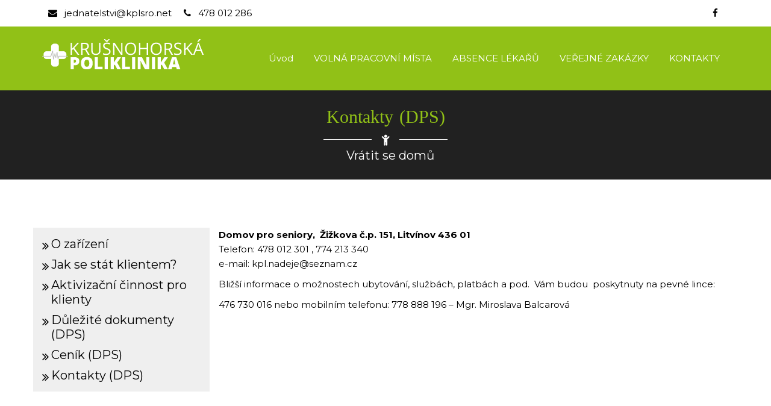

--- FILE ---
content_type: text/html; charset=UTF-8
request_url: https://kplsro.cz/nadeje-kontakty/
body_size: 6564
content:
<!DOCTYPE html>
<html lang="cs">
	<!--**********************************************************************************************************
			  Copyright (c) 2017 It-Geesks
	********************************************************************************************************** 
	-->
    <head>
	<meta charset="UTF-8">
	<meta name="viewport" content="width=device-width, initial-scale=1, maximum-scale=1">	
	<meta http-equiv="X-UA-Compatible" content="IE=edge">		
		<link rel="profile" href="http://gmpg.org/xfn/11">
				<link rel="shortcut icon" href="http://kplsro.cz/wp-content/uploads/2018/11/favicon.png"><title>Kontakty (DPS) &#8211; Krušnohorská poliklinika s.r.o.</title>
<meta name='robots' content='max-image-preview:large' />
<link rel='dns-prefetch' href='//maps.googleapis.com' />
<link rel='dns-prefetch' href='//s.w.org' />
<link rel="alternate" type="application/rss+xml" title="Krušnohorská poliklinika s.r.o. &raquo; RSS zdroj" href="https://kplsro.cz/feed/" />
<link rel="alternate" type="application/rss+xml" title="Krušnohorská poliklinika s.r.o. &raquo; RSS komentářů" href="https://kplsro.cz/comments/feed/" />
		<script type="text/javascript">
			window._wpemojiSettings = {"baseUrl":"https:\/\/s.w.org\/images\/core\/emoji\/13.1.0\/72x72\/","ext":".png","svgUrl":"https:\/\/s.w.org\/images\/core\/emoji\/13.1.0\/svg\/","svgExt":".svg","source":{"concatemoji":"https:\/\/kplsro.cz\/wp-includes\/js\/wp-emoji-release.min.js?ver=5.8.2"}};
			!function(e,a,t){var n,r,o,i=a.createElement("canvas"),p=i.getContext&&i.getContext("2d");function s(e,t){var a=String.fromCharCode;p.clearRect(0,0,i.width,i.height),p.fillText(a.apply(this,e),0,0);e=i.toDataURL();return p.clearRect(0,0,i.width,i.height),p.fillText(a.apply(this,t),0,0),e===i.toDataURL()}function c(e){var t=a.createElement("script");t.src=e,t.defer=t.type="text/javascript",a.getElementsByTagName("head")[0].appendChild(t)}for(o=Array("flag","emoji"),t.supports={everything:!0,everythingExceptFlag:!0},r=0;r<o.length;r++)t.supports[o[r]]=function(e){if(!p||!p.fillText)return!1;switch(p.textBaseline="top",p.font="600 32px Arial",e){case"flag":return s([127987,65039,8205,9895,65039],[127987,65039,8203,9895,65039])?!1:!s([55356,56826,55356,56819],[55356,56826,8203,55356,56819])&&!s([55356,57332,56128,56423,56128,56418,56128,56421,56128,56430,56128,56423,56128,56447],[55356,57332,8203,56128,56423,8203,56128,56418,8203,56128,56421,8203,56128,56430,8203,56128,56423,8203,56128,56447]);case"emoji":return!s([10084,65039,8205,55357,56613],[10084,65039,8203,55357,56613])}return!1}(o[r]),t.supports.everything=t.supports.everything&&t.supports[o[r]],"flag"!==o[r]&&(t.supports.everythingExceptFlag=t.supports.everythingExceptFlag&&t.supports[o[r]]);t.supports.everythingExceptFlag=t.supports.everythingExceptFlag&&!t.supports.flag,t.DOMReady=!1,t.readyCallback=function(){t.DOMReady=!0},t.supports.everything||(n=function(){t.readyCallback()},a.addEventListener?(a.addEventListener("DOMContentLoaded",n,!1),e.addEventListener("load",n,!1)):(e.attachEvent("onload",n),a.attachEvent("onreadystatechange",function(){"complete"===a.readyState&&t.readyCallback()})),(n=t.source||{}).concatemoji?c(n.concatemoji):n.wpemoji&&n.twemoji&&(c(n.twemoji),c(n.wpemoji)))}(window,document,window._wpemojiSettings);
		</script>
		<style type="text/css">
img.wp-smiley,
img.emoji {
	display: inline !important;
	border: none !important;
	box-shadow: none !important;
	height: 1em !important;
	width: 1em !important;
	margin: 0 .07em !important;
	vertical-align: -0.1em !important;
	background: none !important;
	padding: 0 !important;
}
</style>
	<link rel='stylesheet' id='wp-block-library-css'  href='https://kplsro.cz/wp-includes/css/dist/block-library/style.min.css?ver=5.8.2' type='text/css' media='all' />
<link rel='stylesheet' id='extendify-sdk-utility-classes-css'  href='https://kplsro.cz/wp-content/plugins/redux-framework/redux-core/extendify-sdk/public/build/extendify-utilities.css?ver=11.7' type='text/css' media='all' />
<link rel='stylesheet' id='contact-form-7-css'  href='https://kplsro.cz/wp-content/plugins/contact-form-7/includes/css/styles.css?ver=5.5.2' type='text/css' media='all' />
<link rel='stylesheet' id='baby_house_rootStyleSheet-css'  href='https://kplsro.cz/wp-content/themes/baby-house/style.css?ver=5.8.2' type='text/css' media='all' />
<link rel='stylesheet' id='baby_house_main-one-css'  href='https://kplsro.cz/wp-content/themes/baby-house/assets/main-one.css?ver=1.0' type='text/css' media='all' />
<link rel='stylesheet' id='baby_house_commen-css'  href='https://kplsro.cz/wp-content/themes/baby-house/assets/css/commen.css?ver=1.0' type='text/css' media='all' />
<style id='baby_house_commen-inline-css' type='text/css'>
.top-bar ul li a:hover,
		.foot-sec a:hover,
		.theme-color,
		.slider-text h1,
		.service-icon,
		a:hover,
		a:focus,
		.breadcrumb>.active,
		.itg-button-simple:hover ,
		.itg-button-simple,
		.thecube h4,
		.comment-box h4.theme-color a:hover,
		.comment-box h4.theme-color a:visited,
		.entry-header .entry-title a:hover,
		.entry-meta a:hover,
		.read-more:hover,
		.sidebar-widget ul li a:hover,
		.recent-posts a.theme-color:visited,
		.foot-sec ul li a:visited:hover,
		a.read-more{
			color:#91c117;
		}			
		blockquote{
			border-left-color:#91c117;
		}
		.top-bar ul li a.cart-box:hover,
		.theme-bg,
		.navbar-default .navbar-nav > .open > a,
		.navbar-default .navbar-nav > .open > a:focus,
		.navbar-default .navbar-nav > .open > a:hover,
		.nav .open > a:focus,
		.nav .open > a:hover,
		.dropdown-menu > li > a:focus,
		.dropdown-menu > li > a:hover,
		ul.nav.navbar-nav li a:hover,
		.search_bar button:hover,
		.navbar-header,
		.default-btn,
		.social-square li a:hover,
		.owl-theme .owl-nav .owl-prev:hover,
		.owl-theme .owl-nav .owl-next:hover,
		.itg-button:hover,
		.theme-overlay,
		.owl-theme .owl-dots .owl-dot.active span,
		.owl-theme .owl-dots .owl-dot:hover span,
		.theme-hover figure:after,
		a.circle:hover,
		.tag-list a:hover,
		.tagcloud a:hover,
		.pagination-box span:hover,
		.ui-state-active,
		.ui-widget-content .ui-state-active,
		.ui-widget-header .ui-state-active,
		a.ui-button:active,
		.ui-button:active,
		.ui-button.ui-state-active:hover,
		.timer-circle,
		.thecube .cube:before ,
		.ui-accordion .ui-accordion-header:hover,
		span.cat-links a:hover, 
		span.tags-links a:hover,
		.navigation.post-navigation,
		#wp-calendar tbody #today,
		#wp-calendar tbody td:hover,
		#wp-calendar thead th,
		.progress-bar,
		.foot-sec .search_bar button,
		.square-box:hover ,
		.search_bar button,
		.nav-links .page-numbers li a:hover,
		.nav-links ul li span.current,
		.post-password-form input[type="submit"],.social-icon li a,.post-navigat a{
			background-color:#91c117;
		}
		.theme-border-bottom,
		a.circle:hover,
		.ui-state-active,
		.ui-widget-content .ui-state-active,
		.ui-widget-header .ui-state-active,
		a.ui-button:active,
		.ui-button:active,
		.ui-button.ui-state-active:hover,
		.ui-accordion .ui-accordion-header:hover,
		.search_bar button:hover,
		.recentcomments {
			border-color:#91c117;
		}
		.bredcrumb-section {
			background-image: url(http://kplsro.cz/wp-content/uploads/2017/09/breadcrumb.jpg);		
		}
		.comming-soon-image {
			background-image: url(http://kplsro.cz/wp-content/uploads/2017/09/comming-soon.jpg);
		}
		.main_footer {
			background-image:url(http://kplsro.cz/wp-content/uploads/2017/09/footer-background-1.jpg);
		}
		.theme-border-bottom, a.circle:hover, .ui-state-active, .ui-widget-content .ui-state-active, .ui-widget-header .ui-state-active, a.ui-button:active, .ui-button:active, .ui-button.ui-state-active:hover, .ui-accordion .ui-accordion-header:hover, .search_bar button:hover, .recentcomments {
    border-color: #f6f6f6;
    background: #f6f6f6;
}


.pull-left {
    float: left;
    background: #efefef;
    padding-top: 15px;
    padding-bottom: 15px;
    font-size: 20px;
}

.owl-theme .owl-nav, .slider-text h1, .itg-button, .theme-heading h3, .itg-button-simple, .timer span, .thecube h4 {
    font-family: 'VERDANA', cursive;
    word-spacing: 2px;
    font-weight: 400;
} 



span.cat-links {
    position: relative;
    width: 100%;
    float: left;
    padding-top: 30px;
    #border-top: 1px;
    solid: ;
    visibility: hidden;
    
}


.padTB100 {
    padding: 20px 0;
    font-size: 20px;
}
</style>
<script type='text/javascript' src='https://kplsro.cz/wp-includes/js/jquery/jquery.min.js?ver=3.6.0' id='jquery-core-js'></script>
<script type='text/javascript' src='https://kplsro.cz/wp-includes/js/jquery/jquery-migrate.min.js?ver=3.3.2' id='jquery-migrate-js'></script>
<link rel="https://api.w.org/" href="https://kplsro.cz/wp-json/" /><link rel="alternate" type="application/json" href="https://kplsro.cz/wp-json/wp/v2/pages/703" /><link rel="EditURI" type="application/rsd+xml" title="RSD" href="https://kplsro.cz/xmlrpc.php?rsd" />
<link rel="wlwmanifest" type="application/wlwmanifest+xml" href="https://kplsro.cz/wp-includes/wlwmanifest.xml" /> 
<meta name="generator" content="WordPress 5.8.2" />
<link rel="canonical" href="https://kplsro.cz/nadeje-kontakty/" />
<link rel='shortlink' href='https://kplsro.cz/?p=703' />
<link rel="alternate" type="application/json+oembed" href="https://kplsro.cz/wp-json/oembed/1.0/embed?url=https%3A%2F%2Fkplsro.cz%2Fnadeje-kontakty%2F" />
<link rel="alternate" type="text/xml+oembed" href="https://kplsro.cz/wp-json/oembed/1.0/embed?url=https%3A%2F%2Fkplsro.cz%2Fnadeje-kontakty%2F&#038;format=xml" />
<meta name="framework" content="Redux 4.3.3" />    </head>
<body class="page-template-default page page-id-703 group-blog">
<a class="skip-link screen-reader-text" href="#content" >
	Skip to content</a>
<!--//================preloader  start==============//--> 
<div class="preloader">
	<div class="thecube">
		<div class="cube c1"></div>
		<div class="cube c2"></div>
		<div class="cube c4"></div>
		<div class="cube c3"></div>
		<h4>Načítám</h4>
	</div>
</div>
<!--//================preloader  end==============//-->  
 <!--//================Header start==============//-->  
<header id="main-header">
		<div class="top-bar">
		<div class="container">
			<div class="row">
				<div class="col-md-6 col-sm-6 col-xs-12">
					<ul>
						<li><a href="mailto:jednatelstvi@kplsro.net"><i class="fa fa-envelope"></i> jednatelstvi@kplsro.net</a></li><li><a><i class="fa fa-phone"></i> 478 012 286</a></li>						
					</ul>
				</div>
				<div class="col-md-6 col-sm-6 col-xs-12 text-right small-left">
					<ul>
					 <li><a href="http://www.facebook.com/kplsro" target="_blank"><i class="fa fa-facebook"></i></a></li>					</ul>
				</div>
			</div>
		</div>
	</div>
		<div id="main-menu" class="wa-main-menu">
			<!-- Menu -->
		<div class="wathemes-menu relative">
			<!-- navbar -->
			<div class="navbar navbar-default theme-bg mar0" role="navigation">
				<div class="container">
					<div class="row">
						<div class="col-md-12">
							<div class="right-pink-shape">
								<div class="navbar-header">
									<!-- Button For Responsive toggle -->
									<button type="button" class="navbar-toggle" data-toggle="collapse" data-target=".navbar-collapse">
										<span class="sr-only">Toggle navigation</span> 
										<span class="icon-bar"></span> 
										<span class="icon-bar"></span> 
										<span class="icon-bar"></span>
									</button> 
									<!-- Logo -->
								   <a class="navbar-brand" href="https://kplsro.cz/"><img class="site_logo" alt="Site Logo" src="http://kplsro.cz/wp-content/uploads/2018/11/logo_50.png"></a><div class="clear"></div> 
								</div>
								<!-- Navbar Collapse -->
								<div class="navbar-collapse collapse">	
									<!-- nav -->
									 <ul id="menu-main-menu" class="nav navbar-nav"><li id="menu-item-930" class="menu-item menu-item-type-custom menu-item-object-custom menu-item-home menu-item-930"><a href="http://kplsro.cz">Úvod</a></li>
<li id="menu-item-2330" class="menu-item menu-item-type-taxonomy menu-item-object-category menu-item-2330"><a href="https://kplsro.cz/category/ordinace-lekaru-aktuality-volna-pracovni-mista/">VOLNÁ PRACOVNÍ MÍSTA</a></li>
<li id="menu-item-1454" class="menu-item menu-item-type-taxonomy menu-item-object-category menu-item-1454"><a href="https://kplsro.cz/category/absence-lekaru/">ABSENCE LÉKAŘŮ</a></li>
<li id="menu-item-2329" class="menu-item menu-item-type-taxonomy menu-item-object-category menu-item-2329"><a href="https://kplsro.cz/category/verejne-zakazky/">VEŘEJNÉ ZAKÁZKY</a></li>
<li id="menu-item-1016" class="menu-item menu-item-type-post_type menu-item-object-page menu-item-1016"><a href="https://kplsro.cz/kontakt/">KONTAKTY</a></li>
</ul>								</div>
								<!-- navbar-collapse -->
							</div>
						</div>
						<!-- col-md-12 -->
					</div>
					<!-- row -->
				</div>
				<!-- container -->
			</div>
			<!-- navbar -->
		</div>
		<!--  Menu -->
	</div>
</header>
<!--//================Header end==============//-->	
<div class="clear"></div>
						<section>
							<div class="bredcrumb-section padTB100 positionR">
								<div class="container">
									<div class="row">
										<div class="col-md-12">
											<div class="theme-heading text-center"><h3 class="text-center theme-color">Kontakty (DPS)</h3><span class="colorW marB10"><i class="fa fa-child" aria-hidden="true"></i></span>
											</div>
											<div class="breadcrumb-box">
												<ul class="breadcrumb text-center colorW marB0">
													<li><a href="https://kplsro.cz">Vrátit se domů</a></li></ul>
											</div>
										</div>
									</div>
								</div>
							</div>
						</section>
					<div class="clear"></div><!--//================Page starts==============//-->
<div class="padTB80">
    <div class="container">
        <div class="row">		
		    <div class="col-md-9 col-sm-8 col-xs-12 pull-right">
				<div class="row">
				
<div id="post-703" class="post-703 page type-page status-publish hentry">
    	<div class="col-xs-12">
		<p><strong>Domov pro seniory,  Žižkova č.p. 151, Litvínov 436 01</strong><br />
Telefon: 478 012 301 , 774 213 340<br />
e-mail: kpl.nadeje@seznam.cz</p>
<p>Bližší informace o možnostech ubytování, službách, platbách a pod.  Vám budou  poskytnuty na pevné lince:</p>
<p>476 730 016 nebo mobilním telefonu: 778 888 196 &#8211; Mgr. Miroslava Balcarová</p>
	</div><!-- .entry-content -->

	</div><!-- #post-## -->
				</div>			
			</div>			
			<div class="col-md-3 col-sm-4 col-xs-12 pull-left">
	<div class="row">
		<div class="sidebar">
			<div id="secondary" class="widget-area" role="complementary">
				<div class="col-xs-12 sidebar-widget"><div class="menu-nadeje-container"><ul id="menu-nadeje" class="menu"><li id="menu-item-711" class="menu-item menu-item-type-post_type menu-item-object-page menu-item-711"><a href="https://kplsro.cz/o-zarizeni/">O zařízení</a></li>
<li id="menu-item-710" class="menu-item menu-item-type-post_type menu-item-object-page menu-item-710"><a href="https://kplsro.cz/jak-se-stat-klientem/">Jak se stát klientem?</a></li>
<li id="menu-item-709" class="menu-item menu-item-type-post_type menu-item-object-page menu-item-709"><a href="https://kplsro.cz/aktivizacni-cinnost-pro-klienty/">Aktivizační činnost pro klienty</a></li>
<li id="menu-item-708" class="menu-item menu-item-type-post_type menu-item-object-page menu-item-708"><a href="https://kplsro.cz/dulezite-dokumenty/">Důležité dokumenty (DPS)</a></li>
<li id="menu-item-707" class="menu-item menu-item-type-post_type menu-item-object-page menu-item-707"><a href="https://kplsro.cz/cenik-dps/">Ceník (DPS)</a></li>
<li id="menu-item-706" class="menu-item menu-item-type-post_type menu-item-object-page current-menu-item page_item page-item-703 current_page_item menu-item-706"><a href="https://kplsro.cz/nadeje-kontakty/" aria-current="page">Kontakty (DPS)</a></li>
</ul></div></div>			</div><!-- #secondary -->
		</div>
	</div>
</div>
				 
		</div>
    </div>
</div>
<div class="clear"></div>
<div class="padTB30 theme-bg contact-us">
	<div class="container">
		<div class="row">
			<div class="col-md-9 col-sm-9 col-xs-12">
				<p class="colorW text-left special-font mar0">PODĚKOVÁNÍ ZA POMOC</p>			</div>
			<div class="col-md-3 col-sm-3 col-xs-12">
				<a href="http://kplsro.cz/podekovani-za-pomoc-2/" class="itg-button-simple pull-right small-left">Přečíst celé</a>
			</div>
		</div>
	</div>
</div>
<div class="clear"></div>
<!--//================Footer start==============//-->
<footer class="main_footer">
	<div class="container">
		<div class="row">
			<div class="footer-box padT80 padB50">
				<div class="col-md-3 col-sm-6 col-xs-12"><div class="foot-sec marB30"><h4 class="title marB20">Kontakt</h4>
        <div class="clear"></div><ul class="text">
											 <li></li>
											 <li><i class="fa fa-map-marker"></i><span>Žižkova 151, Litvínov</span></li>
											 <li><i class="fa fa-phone"></i><span>478 012 111 (recepce)</span></li>
											 <li><i class="fa fa-envelope-o"></i><span>jednatelstvi@kplsro.net</span></li>
										</ul></div></div><div class="col-md-3 col-sm-6 col-xs-12"><div class="foot-sec marB30"><h4 class="title colorW marB20">Pracoviště</h4><div class="menu-zapati_pracoviste-container"><ul id="menu-zapati_pracoviste" class="menu"><li id="menu-item-827" class="menu-item menu-item-type-custom menu-item-object-custom menu-item-827"><a href="http://kplsro.cz/our_services/poliklinika/">Krušnohorská poliklinika</a></li>
<li id="menu-item-828" class="menu-item menu-item-type-custom menu-item-object-custom menu-item-828"><a href="http://kplsro.cz/our_services/nemocnice/">Podkrušnohorská nemocnice</a></li>
<li id="menu-item-829" class="menu-item menu-item-type-custom menu-item-object-custom menu-item-829"><a href="http://kplsro.cz/our_services/nadeje/">Domov pro seniory Naděje</a></li>
<li id="menu-item-832" class="menu-item menu-item-type-custom menu-item-object-custom menu-item-832"><a href="http://kplsro.cz/our_services/penziony/">Penzion s pečovatelskou službou</a></li>
<li id="menu-item-833" class="menu-item menu-item-type-custom menu-item-object-custom menu-item-833"><a href="http://kplsro.cz/our_services/teren/">Pečovatelská terenní služba</a></li>
<li id="menu-item-834" class="menu-item menu-item-type-custom menu-item-object-custom menu-item-834"><a href="http://kplsro.cz/our_services/sluzby/">Ostatní služby v areálu</a></li>
</ul></div></div></div>
		<div class="col-md-3 col-sm-6 col-xs-12"><div class="foot-sec marB30">
		<h4 class="title colorW marB20">Aktuality</h4>
		<ul>
											<li>
					<a href="https://kplsro.cz/gdpr/">GDPR</a>
									</li>
											<li>
					<a href="https://kplsro.cz/volna-pracovni-mista-aktuality/">Volná pracovní místa</a>
									</li>
											<li>
					<a href="https://kplsro.cz/verejna-zakazka-fasada-podkrusnohorske-nemocnice-nasledne-pece/">Veřejná zakázka</a>
									</li>
											<li>
					<a href="https://kplsro.cz/moznost-bezplatnych-pravnich-informaci-nejen-pro-obcany-ale-i-zivnostniky-a-pravnicke-osoby/">Možnost bezplatných právních informací nejen pro občany, ale i živnostníky a právnické osoby.</a>
									</li>
											<li>
					<a href="https://kplsro.cz/partnerstvi-krusnohorske-polikliniky-s-r-o-s-mestem-litvinov/">Partnerství Krušnohorské polikliniky s.r.o. s Městem Litvínov</a>
									</li>
					</ul>

		</div></div><div class="col-md-3 col-sm-6 col-xs-12"><div class="foot-sec marB30"><h4 class="title colorW marB20">Podpořil Ústecký kraj</h4><a href="https://www.kr-ustecky.cz"><img width="225" height="225" src="https://kplsro.cz/wp-content/uploads/2018/12/ustecky_kraj.jpg" class="image wp-image-811  attachment-full size-full" alt="" loading="lazy" style="max-width: 100%; height: auto;" srcset="https://kplsro.cz/wp-content/uploads/2018/12/ustecky_kraj.jpg 225w, https://kplsro.cz/wp-content/uploads/2018/12/ustecky_kraj-150x150.jpg 150w" sizes="(max-width: 225px) 100vw, 225px" /></a></div></div>			</div>
		</div>
	</div>
	<div class="bottom-footer padTB20 bagB">
		<div class="container">
			<div class="row">
				<div class="col-md-12 col-sm-12 col-xs-12 text-center">
					<p>Copyright 2020 Všechna práva vyhrazena JablečnýServis.cz</p>						  
				</div>
			</div>
		</div>
	</div>
</footer>
<!--//================Footer end==============//--> 
<script type='text/javascript' src='https://kplsro.cz/wp-includes/js/dist/vendor/regenerator-runtime.min.js?ver=0.13.7' id='regenerator-runtime-js'></script>
<script type='text/javascript' src='https://kplsro.cz/wp-includes/js/dist/vendor/wp-polyfill.min.js?ver=3.15.0' id='wp-polyfill-js'></script>
<script type='text/javascript' id='contact-form-7-js-extra'>
/* <![CDATA[ */
var wpcf7 = {"api":{"root":"https:\/\/kplsro.cz\/wp-json\/","namespace":"contact-form-7\/v1"},"cached":"1"};
/* ]]> */
</script>
<script type='text/javascript' src='https://kplsro.cz/wp-content/plugins/contact-form-7/includes/js/index.js?ver=5.5.2' id='contact-form-7-js'></script>
<script type='text/javascript' src='https://kplsro.cz/wp-content/themes/baby-house/js/navigation.js?ver=20151215' id='baby_house_navigation-js'></script>
<script type='text/javascript' src='https://kplsro.cz/wp-content/themes/baby-house/js/skip-link-focus-fix.js?ver=20151215' id='baby_house_skip-link-focus-fix-js'></script>
<script type='text/javascript' src='https://kplsro.cz/wp-content/themes/baby-house/assets/plugin/acordian/js/js-widget.js?ver=1.0' id='baby_house_js-widget-js-js'></script>
<script type='text/javascript' src='https://kplsro.cz/wp-content/themes/baby-house/assets/js/bootstrap.min.js?ver=1.0' id='baby_house_bootstrap-js'></script>
<script type='text/javascript' src='https://kplsro.cz/wp-content/themes/baby-house/assets/plugin/megamenu/js/hover-dropdown-menu.js?ver=1.0' id='baby_house_hover-dropdown-menu-js'></script>
<script type='text/javascript' src='https://kplsro.cz/wp-content/themes/baby-house/assets/plugin/megamenu/js/jquery.hover-dropdown-menu-addon.js?ver=1.0' id='baby_house_jquery-hover-dropdown-menu-addon-js'></script>
<script type='text/javascript' src='https://kplsro.cz/wp-content/themes/baby-house/assets/plugin/owl-carousel/js/owl.carousel.min.js?ver=1.0' id='baby_house_owl-carousel-js'></script>
<script type='text/javascript' src='https://kplsro.cz/wp-content/themes/baby-house/assets/plugin/fancyBox/js/jquery.fancybox.pack.js?ver=1.0' id='baby_house_jquery-fancybox-pack-js'></script>
<script type='text/javascript' src='https://kplsro.cz/wp-content/themes/baby-house/assets/plugin/fancyBox/js/jquery.fancybox-media.js?ver=1.0' id='baby_house_jquery-fancybox-media-js'></script>
<script type='text/javascript' src='https://kplsro.cz/wp-content/themes/baby-house/assets/plugin/appear/js/jquery.appear.js?ver=1.0' id='baby_house_jquery-appear-js'></script>
<script type='text/javascript' src='https://maps.googleapis.com/maps/api/js?v=3.exp&#038;key=AIzaSyBaaPY_6Umeju5NTjT_-cYoLMEI9uIPHqk&#038;ver=1.0' id='baby_house_google-api-js'></script>
<script type='text/javascript' src='https://kplsro.cz/wp-content/themes/baby-house/assets/js/main.js?ver=1.0' id='baby_house_main-js'></script>
<script type='text/javascript' src='https://kplsro.cz/wp-includes/js/wp-embed.min.js?ver=5.8.2' id='wp-embed-js'></script>
</body>
</html>

--- FILE ---
content_type: text/css
request_url: https://kplsro.cz/wp-content/themes/baby-house/assets/main-one.css?ver=1.0
body_size: 869
content:
/*------------------------------------------------------------------
[Master Stylesheet]

Project:	Baby House - Kids School, Kinder Garden & Play School Multipurpose HTML5 Template
Version:	1.0.0
Assigned to:	Themeforest
Primary use:	Kids, School, Education, Responsive, Play School 
-------------------------------------------------------------------*/

/*------------------------------------------------------------------
[Table of contents]

1. Fonts
2. Body / body
3. Common Css
   3.1 Reset Style / img
   3.2 Form Inputs / input
   3.3 Button Style / .itg-button
   3.4 Padding Style / .pad0
   3.5 Margin Style / .mar0
4. Header Style
   4.1 Top Header / .top-bar
   4.2 Navigation Bar / .navbar-brand
5. Main Slider / .slider-text
6. Heading Style / .theme-heading
7. Service Style / .service-icon
8. Search Bar / .search_bar
9. Facilities / .facilities-image
10. Our Staff / .circle
11. Blog Style / .blog-detail
12. Page Header / .bredcrumb-section
13. Owl nav Style / .carousel-style-1
14. Preloader / .preloader
15. Pages Style
    15.1 Sidebar / .recent-posts
    15.2 Comment Area / .comment-box
    15.3 Pagination / .pagination-box
    15.4 Progress Bar / .progress-bar
    15.5 Contact Us / .address-details
    15.6 Faq Style / .faq
    15.7 Comming Soon Style / .comming-soon-image
16. Footer Style / .foot-sec

-------------------------------------------------------------------*/
/*---Fonts CSS---*/
@import url('https://fonts.googleapis.com/css?family=Montserrat:100,100i,200,200i,300,300i,400,400i,500,500i,600,600i,700,700i,800,800i,900,900i');

/*---bootstap.CSS ---*/
@import url("css/demo-one/bootstrap.min.css");
/*---mega menu .CSS ---*/
@import url("plugin/megamenu/css/hover-dropdown-menu.css");
 /*---fancybox.CSS ---*/
@import url("plugin/fancyBox/css/jquery.fancybox.css");
/*---acordian.CSS ---*/
@import url("plugin/acordian/css/js-widget.css");
/*---owl-carousal.CSS ---*/
@import url("plugin/owl-carousel/css/owl.carousel.css");
@import url("plugin/owl-carousel/css/owl.theme.default.css");
/*---fontawesome.CSS  font ---*/
@import url("plugin/font-awesome/css/font-awesome.min.css");
/* theme  linia icon CSS*/
@import url("plugin/iconfonts/css/iconfont.css");
/* theme effect hover CSS*/
@import url("plugin/hover-effect/css/themeHover.css");


/*---STYLE.CSS inluad style---*/
@import url("css/demo-one/style.css");

/*---responsive.CSS inluad style---*/
@import url("css/demo-one/responsive.css");

/*---color.CSS inluad color---*/
@import url("css/demo-one/color.css");





--- FILE ---
content_type: text/css
request_url: https://kplsro.cz/wp-content/themes/baby-house/assets/css/commen.css?ver=1.0
body_size: 1150
content:
body{
overflow-x:hidden;
}
dl {
    padding-left: 20px;
    padding-top: 20px;
}
.sidebar-widget ul li a{
 position:relative;
padding-left:15px;
}
p.site-description{
font-size:14px;
}
.sidebar-widget ul li a:before {
    position: absolute;
    left: 0;
    top: 5px;
}
nav.pagination{
float:left;
width:100%;
}
.page .sidebar ul,
.page .navbar ul{
    list-style: none;
    padding-left: 0px;
}

.blog-detail ul,.page ul,
.comment-box ul{
    list-style: unset;
    padding-left: 30px;
}
.search_bar button{
border:0;
}
ol{
margin-left:0;
}

table th,
table td {
    padding: 10px;
 text-align:center;
    
}
table thead tr th:last-child {
    padding-right:0px;
}
table tr {
    border-bottom: 1px solid #eee;
    border-left: 1px solid #eee;
}
table td,table th{
  border-right:1px solid #eee;
}
#respond {
    float: left;
    width: 100%;
}
.entry-footer {
    float: left;
    width: 100%;
}
.blog-detail {
    float: left;
    width: 100%;
}
span.edit-link {
    margin: 15px 0 0 0;
    display: inline-block;
}
.comment-list .comment-box {
float:left;
width:100%;
}
.comment-body {
    float: left;
    width: 100%;
}
ul.social-square,
.top-bar ul {
    padding-left: 0;
} 
.blog-recent-post:last-child{
margin-bottom:0;
}
ul.meta-link li:last-child, .sidebar-widget ul li:last-child{
margin-bottom:0;
}
.so-panel{
 margin-bottom:0 !important;
}
.head-space .widget-title{
    margin-bottom: 10px;
}
.comming-soon-content .navbar-brand.default-sitename{
width:100%;
text-align:center;
}
nav.pagination ul.page-numbers {
    padding-left: 0;
}
.foot-sec ul {
    padding-left: 0;
list-style:none;
}

.service-color{
       -webkit-transition: all .45s ease-in-out;
    -moz-transition: all .45s ease-in-out;
    -o-transition: all .45s ease-in-out;
    -ms-transition: all .45s ease-in-out;
    transition: all .45s ease-in-out;   
}
.comment-box ul.children {
    padding-left: 0;
    float: left;
    width: 100%;
    margin-left: 0;
}
.service-color:hover {
    box-shadow: 0 6px 29px rgba(0,0,0,0.3);
}
thead {
    background-color: #eee;
}
tbody{
 border:1px solid #eee;
}
table{
 font-size:14px;
}
.post-navigation .nav-previous a {
    position: relative;
    overflow: visible;
    display: inline-block;
padding:10px 10px 0 20px;
}
.post-navigation .nav-previous a:before {
    content: "\f177";
    font-family: 'FontAwesome';
    font-size: 20px;
    font-style: normal;
    position: absolute;
    left: 20px;
    top: 0;
    margin-top: -10px;
}
.post-navigation .nav-next a {
    position: relative;
    overflow: visible;
    display: inline-block;
padding:10px 20px 0 10px;
}
.post-navigation .nav-next a:before {
    content: "\f178";
    font-family: 'FontAwesome';
    font-size: 20px;
    font-style: normal;
    position: absolute;
top:0;
margin-top:-10px;    
right:20px;
}
.hentry {
    float: left;
    width: 100%;
    margin-bottom: 50px;
}
article.sticky {
      background: #ffffe0;
    padding: 30px 20px 20px 20px;
    border: 1px solid #e6db55 !important;
    box-sizing: border-box;
}
.cat-links-p,
.tags-links-p {
    font-size: 12px;
    float:left;
    width:100%;
    text-transform:uppercase;
}
.cat-links-p a ,
.tags-links-p a{
    margin-left: 5px;
    margin-right:1px;
}
.taxonomies {
    padding: 10px 0;
    border-top: 1px dashed #c8c8c8;
    border-bottom: 1px dashed #c8c8c8;
    float:left;
width:100%;
}
.cat-links-p a:last-child ,
.tags-links-p a:last-child{
    margin-right: 0px;
}
.l-gp {
    margin-bottom: 10px;
}
.l-gp:last-child {
    margin-bottom: 0px;
}
.entry-meta p a span{
    font-size: 12px;
    text-transform:uppercase;
}
.comment-box figure{

}
@media screen and (min-width: 768px) {
.sticky{
       -webkit-transition: all .45s ease-in-out;
    -moz-transition: all .45s ease-in-out;
    -o-transition: all .45s ease-in-out;
    -ms-transition: all .45s ease-in-out;
    transition: all .45s ease-in-out;
}
  
.baby_sticky.sticky-nav {
    position: fixed;
    top: 0;
    z-index: 9;
    box-shadow: 0 6px 12px rgba(0,0,0,.175);
    width: 100%;
 }
}
@media screen and (max-width: 780px) {
.panel-grid-cell{
    margin-bottom: 0 !important;
}
}
@media screen and (max-width: 767px) {
tbody{
font-size:12px;
}
.top-bar ul li{
    margin: 4px 5px;
}

h3.widget-title {
    font-size: 20px;
}
.comment-box figure{
 margin-bottom:15px;
float:left;
}
}



--- FILE ---
content_type: text/css
request_url: https://kplsro.cz/wp-content/themes/baby-house/assets/plugin/hover-effect/css/themeHover.css
body_size: 226
content:
.theme-hover{
	float:left;
	width:100%;
}
.theme-hover figure {
    position: relative;
}
.theme-hover figure img{
	width:100%;
}
.theme-hover figure:after {
    content: "";
    top: 0;
    left: 0;
    bottom: 0;
    right: 0;
    position: absolute;
	z-index:1;
	opacity:0;
	visibility:hidden;
	-webkit-transition: all 0.45s ease-in-out;
    -moz-transition: all 0.45s ease-in-out;
    -o-transition: all 0.45s ease-in-out;
    -ms-transition: all 0.45s ease-in-out;
    transition: all 0.45s ease-in-out;
}
.theme-hover figure figcaption {
    position: absolute;
    top: 50%;
    width: 100%;
    text-align: center;
    margin-top: -25px;
	z-index:2;
	opacity:0;
	visibility:hidden;
	-webkit-transition: all 0.45s ease-in-out;
    -moz-transition: all 0.45s ease-in-out;
    -o-transition: all 0.45s ease-in-out;
    -ms-transition: all 0.45s ease-in-out;
    transition: all 0.45s ease-in-out;
}
.theme-hover figure figcaption a span.icon ,
.theme-hover figure figcaption a i {
    color: #fff;
    font-size: 50px;
    display: inline-block;
	-webkit-transition: all 0.45s ease-in-out;
    -moz-transition: all 0.45s ease-in-out;
    -o-transition: all 0.45s ease-in-out;
    -ms-transition: all 0.45s ease-in-out;
    transition: all 0.45s ease-in-out;
}
.theme-hover:hover.theme-hover figure:after{
    opacity: 0.8;
	visibility:visible;
}

.theme-hover:hover.theme-hover figure figcaption{
	 opacity:1;
	visibility:visible;
}

--- FILE ---
content_type: text/css
request_url: https://kplsro.cz/wp-content/themes/baby-house/assets/css/demo-one/style.css
body_size: 6492
content:
/*
==========================
1. Fonts
==========================
*/

@import url('https://fonts.googleapis.com/css?family=Cabin+Sketch|Open+Sans:300,400,600,700,800');
/*
==========================
2. Body
==========================
*/

body {
    font-family: 'Montserrat', sans-serif;
    font-size: 15px;
    color: #000;
    line-height: 24px;
    background: #ffffff;
    -webkit-font-smoothing: antialiased;
    max-width: 100%;
    overflow-x: hidden;
}
/*
==========================
3. Common Css
==========================
*/
/* 3.1 Reset Style */
img {
    max-width: 100%;
}
a {
    text-decoration: none;
    cursor: pointer;
    color: inherit;
    -webkit-transition: all 0.45s ease-in-out;
    -moz-transition: all 0.45s ease-in-out;
    -o-transition: all 0.45s ease-in-out;
    -ms-transition: all 0.45s ease-in-out;
    transition: all 0.45s ease-in-out;
}
a:hover,
a:focus,
a:visited {
    text-decoration: none;
    outline: none;
    -webkit-transition: all 0.45s ease-in-out;
    -moz-transition: all 0.45s ease-in-out;
    -o-transition: all 0.45s ease-in-out;
    -ms-transition: all 0.45s ease-in-out;
    transition: all 0.45s ease-in-out;
    color: inherit;
}
p,
em {
    font-family: 'Montserrat', sans-serif;
    font-size:inherit;
    line-height: 24px;
    color: inherit;
}
h1,
h2,
h3,
h4,
h5,
h6 {
    position: relative;
    font-weight: 600;
    margin: 0px;
    background: none;
    line-height: 1.6em;
    font-family: 'Open Sans', sans-serif;
    color: inherit;
    text-transform: initial;
}
.owl-theme .owl-nav,
.slider-text h1,
.itg-button,
.theme-heading h3,
.itg-button-simple,
.timer span,
.thecube h4 {
    font-family: 'Cabin Sketch', cursive;
    word-spacing: 2px;
    font-weight: 400;
}
.small-text-center {
    text-align: center;
}
.special-font {
    font-size: 24px;
}
.positionR {
    position: relative;
}
.positionS {
    position: static;
}
.positionA {
    position: absolute;
}
.bagB {
    background: black;
}
.bagW {
    background: White;
}
.bagG {
    background: #eeeeee;
}
.border-box {
    border: 1px solid lightgray;
}
.post-navigat a {
    padding: 5px 12px;
    display: inline-block;
    color: #fff;
border-radius:0;
}
.post-navigat a:hover{
color:#fff;
}
ul {
    list-style: none;
    padding: 0;
    margin: 0;
}
ul li a {
    display: inline-block;
}
.clear {
    clear: both;
}
.theme-border-bottom {
    border-bottom: 1px solid;
}
.parallax-style {
    background-attachment: fixed;
}
.colorW {
    color: #fff;
}
.colorB {
    color: #000;
}
.colorG {
    #777
}
.title {
    #text-transform: uppercase;
}
.fontB {
    font-weight: 600;
}
.special-para {
    font-size: 14px;
}
/* 3.2 Form Inputs */

input[type=text],
input[type=email],
input[type=search],
input[type=password],
input[type=number],
select {
    padding: 5px 20px;
    display: inline-block;
    width: 100%;
    border: 1px solid rgba(0, 0, 0, 0.12);
    outline: none;
    height: 40px;
    font-size: 13px;
    color: #777;
    border-radius: 0;
}
textarea {
    padding: 5px 20px;
    border: 0;
    display: inline-block;
    width: 100%;
    border: 1px solid rgba(0, 0, 0, 0.12);
    outline: none;
    font-size: 13px;
    color: #777;
}
input[type=radio] {
    position: absolute;
    visibility: hidden;
}
input[type=checkbox] {
    position: absolute;
    visibility: hidden;
}
.box-check:before {
    display: block;
    position: absolute;
    content: "\f00c";
    border-radius: 0;
    top: 0;
    left: 1px;
    margin: auto;
    transition: background 0.25s linear;
    -webkit-transition: background 0.25s linear;
    font: normal normal normal 11px/1 FontAwesome;
    opacity: 0;
}
.box-check {
    display: block;
    position: absolute;
    border: 2px solid;
    border-radius: 0;
    height: 15px;
    width: 15px;
    top: 17px;
    margin-top: -10px;
    left: 0;
    z-index: 5;
    transition: border .25s linear;
    -webkit-transition: border .25s linear;
}
.check {
    border: 5px solid #FFFFFF;
}
.check::before {
    display: block;
    position: absolute;
    content: '';
    height: 10px;
    width: 10px;
    top: 4px;
    left: 4px;
    margin: auto;
    transition: background 0.25s linear;
    -webkit-transition: background 0.25s linear;
    visibility: hidden;
}
.check {
    display: block;
    position: absolute;
    border: 2px solid;
    height: 20px;
    width: 20px;
    top: 50%;
    margin-top: -10px;
    left: 15px;
    z-index: 5;
    transition: border .25s linear;
    -webkit-transition: border .25s linear;
}
input[type=radio]:checked ~ .check::before {
    visibility: visible;
}
input[type=radio]:checked ~ label {
    #color: #2e2e2e;
}
input[type=checkbox]:checked ~ .box-check {
    border: 2px solid;
}
input[type=checkbox]:checked ~ label {
    #color: #2e2e2e;
}
input[type=checkbox]:checked ~ .box-check:before {
    opacity: 1;
}
ul.list label.radio-label,
label.radio-label {
    display: block;
    position: relative;
    font-size: 16px;
    padding: 5px 0px 0px 15px;
    margin: 0 auto;
    height: 30px;
    z-index: 9;
    cursor: pointer;
    -webkit-transition: all 0.25s linear;
}
label {
    display: inline-block;
    font-weight: 400;
    margin: 0 0 5px 0px;
    color: #777;
}
input::-webkit-input-placeholder,
select::-webkit-input-placeholder,
textarea::-webkit-input-placeholder {
    color: #777;
}
input::-moz-placeholder,
select::-moz-placeholder,
textarea::-moz-placeholder {
    color: #777;
}
input:-ms-input-placeholder,
select:-ms-input-placeholder,
textarea:-ms-input-placeholder {
    color: #777;
}
input:-moz-placeholder,
select:-moz-placeholder,
textarea:-moz-placeholder {
    color: #777;
}
section {
    position: relative;
    width: 100%;
    float: left;
}
.form-group {
    margin-bottom: 0;
}
/* 3.3 Button Style */

.itg-button {
    font-size: 16px;
    color: #000;
    background: #eeeeee;
    padding: 10px 30px;
    display: inline-block;
    line-height: 1.4em;
    border-radius: 0;
    word-spacing: 2px;
    border: 0;
    -webkit-transition: all 0.45s ease-in-out;
    -moz-transition: all 0.45s ease-in-out;
    -o-transition: all 0.45s ease-in-out;
    -ms-transition: all 0.45s ease-in-out;
    transition: all 0.45s ease-in-out;
}
.itg-button-simple,
.post-password-form input[type="submit"] {
    font-size: 16px;
    background: #eeeeee;
    padding: 9px 30px;
    display: inline-block;
    line-height: 1.4em;
    border-radius: 0;
    word-spacing: 2px;
    color: #fff;
    max-height: 40px;
border:0;
}
.itg-button:hover {
    color: #fff;
}
/* 3.4 Padding Style */

.pad0 {
    padding: 0px;
}
.pad5 {
    padding: 5px;
}
.pad10 {
    padding: 10px;
}
.pad15 {
    padding: 15px;
}
.pad20 {
    padding: 20px;
}
.pad30 {
    padding: 30px;
}
.pad40 {
    padding: 40px;
}
.pad50 {
    padding: 50px;
}
.pad60 {
    padding: 60px;
}
.pad70 {
    padding: 70px;
}
.pad80 {
    padding: 80px;
}
.pad90 {
    padding: 90px;
}
.pad100 {
    padding: 100px;
}
.padTB0 {
    padding: 0px 0;
}
.padTB5 {
    padding: 5px 0;
}
.padTB10 {
    padding: 10px 0;
}
.padTB15 {
    padding: 15px 0;
}
.padTB20 {
    padding: 20px 0;
}
.padTB30 {
    padding: 30px 0;
}
.padTB40 {
    padding: 40px 0;
}
.padTB50 {
    padding: 50px 0;
}
.padTB60 {
    padding: 60px 0;
}
.padTB70 {
    padding: 70px 0;
}
.padTB80 {
    padding: 80px 0;
}
.padTB90 {
    padding: 90px 0;
}
.padTB100 {
    padding: 100px 0;
}
.padT0 {
    padding-top: 0px;
}
.padT5 {
    padding-top: 5px;
}
.padT10 {
    padding-top: 10px;
}
.padT15 {
    padding-top: 15px;
}
.padT20 {
    padding-top: 20px;
}
.padT30 {
    padding-top: 30px;
}
.padT40 {
    padding-top: 40px;
}
.padT50 {
    padding-top: 50px;
}
.padT60 {
    padding-top: 60px;
}
.padT70 {
    padding-top: 70px;
}
.padT80 {
    padding-top: 80px;
}
.padT90 {
    padding-top: 90px;
}
.padT100 {
    padding-top: 100px;
}
.padB0 {
    padding-bottom: 0px;
}
.padB5 {
    padding-bottom: 5px;
}
.padB10 {
    padding-bottom: 10px;
}
.padB20 {
    padding-bottom: 20px;
}
.padB30 {
    padding-bottom: 30px;
}
.padB40 {
    padding-bottom: 40px;
}
.padB50 {
    padding-bottom: 50px;
}
.padB60 {
    padding-bottom: 60px;
}
.padB70 {
    padding-bottom: 70px;
}
.padB80 {
    padding-bottom: 80px;
}
.padB90 {
    padding-bottom: 90px;
}
.padB100 {
    padding-bottom: 100px;
}
.padL0 {
    padding-left: 0px;
}
.padL5 {
    padding-left: 5px;
}
.padL10 {
    padding-left: 10px;
}
.padL20 {
    padding-left: 20px;
}
.padL30 {
    padding-left: 30px;
}
.padL40 {
    padding-left: 40px;
}
.padL50 {
    padding-left: 50px;
}
.padL60 {
    padding-left: 60px;
}
.padL70 {
    padding-left: 70px;
}
.padL80 {
    padding-left: 80px;
}
.padL90 {
    padding-left: 90px;
}
.padL100 {
    padding-left: 100px;
}
.padLR0 {
    padding-left: 0px;
}
.padLR5 {
    padding-left: 5px;
}
.padLR10 {
    padding-left: 10px;
}
.padLR20 {
    padding-left: 20px;
}
.padLR30 {
    padding-left: 30px;
}
.padLR40 {
    padding-left: 40px;
}
.padLR50 {
    padding-left: 50px;
}
.padLR60 {
    padding-left: 60px;
}
.padLR70 {
    padding-left: 70px;
}
.padLR80 {
    padding-left: 80px;
}
.padLR90 {
    padding-left: 90px;
}
.padLR100 {
    padding-left: 100px;
}
.padR0 {
    padding-right: 0px;
}
.padR5 {
    padding-right: 5px;
}
.padR10 {
    padding-right: 10px;
}
.padR20 {
    padding-right: 20px;
}
.padR30 {
    padding-right: 30px;
}
.padR40 {
    padding-right: 40px;
}
.padR50 {
    padding-right: 50px;
}
.padR60 {
    padding-right: 60px;
}
.padR70 {
    padding-right: 70px;
}
.padR80 {
    padding-right: 80px;
}
.padR90 {
    padding-right: 90px;
}
.padR100 {
    padding-right: 100px;
}
/* 3.5 Margin Style */

.mar0 {
    margin: 0px;
}
.mar5 {
    margin: 5px;
}
.mar10 {
    margin: 10px;
}
.mar15 {
    margin: 15px;
}
.mar20 {
    margin: 20px;
}
.mar30 {
    margin: 30px;
}
.mar40 {
    margin: 40px;
}
.mar50 {
    margin: 50px;
}
.mar60 {
    margin: 60px;
}
.mar70 {
    margin: 70px;
}
.mar80 {
    margin: 80px;
}
.mar90 {
    margin: 90px;
}
.mar100 {
    margin: 100px;
}
.marT0 {
    margin-top: 0px;
}
.marT5 {
    margin-top: 5px;
}
.marT10 {
    margin-top: 10px;
}
.marT15 {
    margin-top: 15px;
}
.marT20 {
    margin-top: 20px;
}
.marT30 {
    margin-top: 30px;
}
.marT40 {
    margin-top: 40px;
}
.marT50 {
    margin-top: 50px;
}
.marT60 {
    margin-top: 60px;
}
.marT70 {
    margin-top: 70px;
}
.marT80 {
    margin-top: 80px;
}
.marT90 {
    margin-top: 90px;
}
.marT100 {
    margin-top: 100px;
}
.marB0 {
    margin-bottom: 0px;
}
.marB5 {
    margin-bottom: 5px;
}
.marB15 {
    margin-bottom: 15px;
}
.marB10 {
    margin-bottom: 10px;
}
.marB20 {
    margin-bottom: 20px;
}
.marB30 {
    margin-bottom: 30px;
}
.marB40 {
    margin-bottom: 40px;
}
.marB50 {
    margin-bottom: 50px;
}
.marB60 {
    margin-bottom: 60px;
}
.marB70 {
    margin-bottom: 70px;
}
.marB80 {
    margin-bottom: 80px;
}
.marB90 {
    margin-bottom: 90px;
}
.marB100 {
    margin-bottom: 100px;
}
.marL0 {
    margin-left: 0px;
}
.marL5 {
    margin-left: 5px;
}
.marL10 {
    margin-left: 10px;
}
.marL20 {
    margin-left: 20px;
}
.marL30 {
    margin-left: 30px;
}
.marL40 {
    margin-left: 40px;
}
.marL50 {
    margin-left: 50px;
}
.marL60 {
    margin-left: 60px;
}
.marL70 {
    margin-left: 70px;
}
.marL80 {
    margin-left: 80px;
}
.marL90 {
    margin-left: 90px;
}
.marL100 {
    margin-left: 100px;
}
.marR0 {
    margin-right: 0px;
}
.marR5 {
    margin-right: 5px;
}
.marR10 {
    margin-right: 10px;
}
.marR20 {
    margin-right: 20px;
}
.marR30 {
    margin-right: 30px;
}
.marR40 {
    margin-right: 40px;
}
.marR50 {
    margin-right: 50px;
}
.marR60 {
    margin-right: 60px;
}
.marR70 {
    margin-right: 70px;
}
.marR80 {
    margin-right: 80px;
}
.marR90 {
    margin-right: 90px;
}
.marR100 {
    margin-right: 100px;
}
/*
==========================
4. Header Style
==========================
*/
/* 4.1 Top Header */

.top-bar {
    padding: 10px 0;
}
.top-bar ul li {
    display: inline-block;
    margin: 0 10px;
}
.top-bar ul li a i {
    display: inline-block;
    margin: 0 8px 0 0;
}
.top-bar ul li a.cart-box {
    background: #eeeeee;
    padding: 1px 5px;
    -webkit-transition: all 0.45s ease-in-out;
    -moz-transition: all 0.45s ease-in-out;
    -o-transition: all 0.45s ease-in-out;
    -ms-transition: all 0.45s ease-in-out;
    transition: all 0.45s ease-in-out;
    height: 30px;
    display: inline-block;
    width: 30px;
    text-align: center;
}
.top-bar ul li a.cart-box:hover {
    color: #fff;
}
.top-bar ul li a.cart-box i {
    margin: 0;
}
/* 4.2 Navigation Bar */

a.navbar-brand {
    padding: 20.5px 0;
}
.navbar-default .navbar-nav li a {
    padding: 43px 15px;
    color: #fff;
    font-size: 15px;
    font-weight: 400;
}
.navbar-default .navbar-nav>.open>a,
.navbar-default .navbar-nav>.open>a:focus,
.navbar-default .navbar-nav>.open>a:hover {
    color: #fff;
}
.navbar-default .navbar-nav .open .dropdown-menu>li>a:hover {
    color: #fff;
}
.navbar-default .navbar-nav li .dropdown-menu li a {
    padding: 10px 15px;
    color: #777;
}
.navbar-default .navbar-nav>li>a:focus,
.navbar-default .navbar-nav>li>a:hover {
    color: #fff;
}
.navbar-nav li a i {
    margin-left: 8px;
    margin-top: 3px;
    float: right;
}
.navbar-default .navbar-nav li .dropdown-menu li a i {
    float: right;
    margin-top: 5px;
}
/*
===================================
5. Main Slider
===================================
*/

.slider-text {
    top: 0;
    width: 100%;
    left: 0;
}
.slider .owl-nav {
    margin-top: -23px;
}
.slider-text h1 {
    padding-top: 35%;
    font-size: 70px;
    line-height: 1.2em;
}
.slider-image:before {
    position: absolute;
    content: "";
    top: 0;
    right: 0;
    bottom: 0;
    left: 0;
    background-color: rgba(0, 0, 0, 0.6);
}
#main-slider figure {
    max-height: 100vh;
    overflow: hidden;
}
.slider-text h2 {
    font-weight: 500;
    color: #fff;
    font-size: 50px;
    line-height: 1.6em;
}
.slider-text p {
    font-size: 15px;
    color: #fff;
    margin-bottom: 30px;
}
/*
===================================
6. Heading Style
===================================
*/

.theme-heading {
    width: 100%;
    float: left;
}
.theme-heading i {
    font-size: 20px;
    line-height: 1.4em;
}
.theme-heading p {
    font-size: 14px;
    line-height: 24px;
}
.theme-heading span {
    position: relative;
}
.theme-heading span.colorW:after,
.theme-heading span.colorW:before {
    background-color: #fff;
}
.theme-heading span:after {
    content: "";
    width: 80px;
    height: 1px;
    background-color: #777;
    top: 50%;
    position: absolute;
    right: 30px;
    margin-top: -1px;
}
.theme-heading span:before {
    content: "";
    width: 80px;
    height: 1px;
    background-color: #777;
    top: 50%;
    position: absolute;
    left: 30px;
    margin-top: -1px;
}
.theme-heading h3 {
    font-size: 30px;
    margin-bottom: 0;
}
/*
===================================
7. Service Style
===================================
*/

.shedule-boxes {
    width: auto;
}
.service-icon {
    width: 20%;
    float: left;
}
.service-text {
    width: 75%;
    float: right;
}
.service-icon i {
    font-size: 40px;
}
.service-text p {
    margin: 0;
    text-align: left;
}
.service-color {
    float: left;
    width: 100%;
}
.service-color .service-icon,
.service-color .service-text h4,
.service-color .service-text p {
    color: #fff;
}
.service-color .service-text a:hover,
.service-color .service-text a:focus {
    color: #fff;
}
/*
===================================
8. Search Bar
===================================
*/

.search_bar {
    position: relative;
}
.search_bar button {
    font-size: 16px;
    padding: 0 20px;
    position: absolute;
    right: 0;
    top: 0;
    height: 100%;
    border-radius: 0px;
    -webkit-transition: all 0.45s ease-in-out;
    -moz-transition: all 0.45s ease-in-out;
    -o-transition: all 0.45s ease-in-out;
    -ms-transition: all 0.45s ease-in-out;
    transition: all 0.45s ease-in-out;
    color: #fff;
    outline: none;
}
.search_bar button:hover {
    color: #fff;
}
.default-btn {
    color: #fff !important;
}
/*
===================================
9. Facilities
===================================
*/

.special-style {
    height: 100%;
    overflow: hidden;
    padding: 0;
    width: 100%;
    z-index: 0;
    position: absolute;
    top: 0;
    bottom: 0;
    right: 0;
    left: 0;
}
.facilities,
.facilities-details {
    float: left;
    width: 100%;
}
.facilities-details h3 {
    line-height: 1.2em;
}
/*
===================================
10. Our Staff
===================================
*/

a.circle {
    background: #eee;
    padding: 6px 5px;
    -webkit-transition: all 0.45s ease-in-out;
    -moz-transition: all 0.45s ease-in-out;
    -o-transition: all 0.45s ease-in-out;
    -ms-transition: all 0.45s ease-in-out;
    transition: all 0.45s ease-in-out;
    height: 35px;
    display: inline-block;
    width: 35px;
    text-align: center;
    border-radius: 0;
    margin: 0 5px;
    border: 1px solid #777;
    line-height: 1.2em;
}
a.circle:hover {
    color: #fff;
}
span.icon.basic-link {
    transform: rotate(90deg);
}
/*
===================================
11. Blog Style
===================================
*/

.blog-detail p a span {
    text-transform: uppercase;
    font-size: 12px;
}
/*
===================================
12. Page Header
===================================
*/

.bredcrumb-section {
    background-size: cover;
    background-repeat: no-repeat;
}
.breadcrumb {
    background-color: transparent;
}
.breadcrumb>li+li:before {
    color: #fff;
}
.bredcrumb-section:before {
    position: absolute;
    content: "";
    top: 0;
    bottom: 0;
    right: 0;
    left: 0;
    background: rgba(0, 0, 0, 0.8);
}
/*
===================================
13. Owl nav Style
===================================
*/

.carousel-style-1 {
    position: relative;
}
.carousel-style-1 figure {
    margin-bottom: 1px;
}
.carousel-style-1.owl-theme .owl-nav .owl-prev {
    margin-left: -6%;
}
.carousel-style-1.owl-theme .owl-nav .owl-next {
    margin-right: -6%;
}
.owl-theme .owl-nav {
    position: absolute;
    top: 50%;
    width: 100%;
    margin-top: -16px;
}
#partener-slider.owl-theme .owl-nav {
    z-index: -1;
}
.owl-theme .owl-nav .owl-prev,
.owl-theme .owl-nav .owl-next {
    padding: 5px 18px;
    border-radius: 0px;
    background-color: #eee;
    line-height: 1.6em;
    color: #000;
    font-size: 16px;
    -webkit-transition: all 0.45s ease-in-out;
    -moz-transition: all 0.45s ease-in-out;
    -o-transition: all 0.45s ease-in-out;
    -ms-transition: all 0.45s ease-in-out;
    transition: all 0.45s ease-in-out;
    word-spacing: 2px;
}
.owl-theme .owl-nav .owl-prev:hover,
.owl-theme .owl-nav .owl-next:hover {
    color: #fff;
}
.owl-theme .owl-nav .owl-prev {
    float: left;
    margin-left: 2%;
}
.owl-theme .owl-nav .owl-next {
    float: right;
    margin-right: 2%;
}
.owl-dots {
    position: absolute;
    bottom: 5%;
    width: 100%;
}
/*
=================
14. Preloader
=================
*/

.preloader {
    position: fixed;
    top: 0;
    left: 0;
    width: 100%;
    height: 100%;
    background-color: #fff;
    z-index: 9999;
}
.preloader.loaderout {
    top: -100%;
    -webkit-transition: all 0.80s ease-in-out;
    -moz-transition: all 0.80s ease-in-out;
    -o-transition: all 0.80s ease-in-out;
    -ms-transition: all 0.80s ease-in-out;
    transition: all 0.80s ease-in-out;
}
.thecube {
    width: 75px;
    height: 75px;
    position: absolute;
    -webkit-transform: rotateZ(45deg);
    transform: rotateZ(45deg);
    top: 50%;
    left: 50%;
    margin-left: -37.5px;
    margin-top: -75px;
}
.thecube h4 {
    -webkit-transform: rotateZ(-45deg);
    transform: rotateZ(-45deg);
    display: inline-block;
    margin-left: 74px;
    margin-top: 15px;
    font-size: 24px;
    font-weight: 400;
}
.thecube .cube {
    position: relative;
    -webkit-transform: rotateZ(45deg);
    transform: rotateZ(45deg);
}
.thecube .cube {
    float: left;
    width: 50%;
    height: 50%;
    position: relative;
    -webkit-transform: scale(1.1);
    transform: scale(1.1);
}
.thecube .cube:before {
    content: '';
    position: absolute;
    top: 0;
    left: 0;
    width: 100%;
    height: 100%;
    -webkit-animation: foldthecube 2.4s infinite linear both;
    animation: foldthecube 2.4s infinite linear both;
    -webkit-transform-origin: 100% 100%;
    transform-origin: 100% 100%;
}
.thecube .c2 {
    -webkit-transform: scale(1.1) rotateZ(90deg);
    transform: scale(1.1) rotateZ(90deg);
}
.thecube .c3 {
    -webkit-transform: scale(1.1) rotateZ(180deg);
    transform: scale(1.1) rotateZ(180deg);
}
.thecube .c4 {
    -webkit-transform: scale(1.1) rotateZ(270deg);
    transform: scale(1.1) rotateZ(270deg);
}
.thecube .c2:before {
    -webkit-animation-delay: 0.3s;
    animation-delay: 0.3s;
}
.thecube .c3:before {
    -webkit-animation-delay: 0.6s;
    animation-delay: 0.6s;
}
.thecube .c4:before {
    -webkit-animation-delay: 0.9s;
    animation-delay: 0.9s;
}
@-webkit-keyframes foldthecube {
    0%, 10% {
        -webkit-transform: perspective(140px) rotateX(-180deg);
        transform: perspective(140px) rotateX(-180deg);
        opacity: 0;
    }
    25%,
    75% {
        -webkit-transform: perspective(140px) rotateX(0deg);
        transform: perspective(140px) rotateX(0deg);
        opacity: 1;
    }
    90%,
    100% {
        -webkit-transform: perspective(140px) rotateY(180deg);
        transform: perspective(140px) rotateY(180deg);
        opacity: 0;
    }
}
@keyframes foldthecube {
    0%, 10% {
        -webkit-transform: perspective(140px) rotateX(-180deg);
        transform: perspective(140px) rotateX(-180deg);
        opacity: 0;
    }
    25%,
    75% {
        -webkit-transform: perspective(140px) rotateX(0deg);
        transform: perspective(140px) rotateX(0deg);
        opacity: 1;
    }
    90%,
    100% {
        -webkit-transform: perspective(140px) rotateY(180deg);
        transform: perspective(140px) rotateY(180deg);
        opacity: 0;
    }
}
.cssload-container {
    display: block;
    width: 100px;
    position: absolute;
    top: 50%;
    left: 50%;
    margin-left: -50px;
    margin-top: -14px;
}
.cssload-loading i {
    width: 19px;
    height: 19px;
    display: inline-block;
    border-radius: 0;
}
.cssload-loading i:first-child {
    opacity: 0;
    animation: cssload-loading-ani2 0.58s linear infinite;
    -o-animation: cssload-loading-ani2 0.58s linear infinite;
    -ms-animation: cssload-loading-ani2 0.58s linear infinite;
    -webkit-animation: cssload-loading-ani2 0.58s linear infinite;
    -moz-animation: cssload-loading-ani2 0.58s linear infinite;
    transform: translate(-19px);
    -o-transform: translate(-19px);
    -ms-transform: translate(-19px);
    -webkit-transform: translate(-19px);
    -moz-transform: translate(-19px);
}
.cssload-loading i:nth-child(2),
.cssload-loading i:nth-child(3) {
    animation: cssload-loading-ani3 0.58s linear infinite;
    -o-animation: cssload-loading-ani3 0.58s linear infinite;
    -ms-animation: cssload-loading-ani3 0.58s linear infinite;
    -webkit-animation: cssload-loading-ani3 0.58s linear infinite;
    -moz-animation: cssload-loading-ani3 0.58s linear infinite;
}
.cssload-loading i:last-child {
    animation: cssload-loading-ani1 0.58s linear infinite;
    -o-animation: cssload-loading-ani1 0.58s linear infinite;
    -ms-animation: cssload-loading-ani1 0.58s linear infinite;
    -webkit-animation: cssload-loading-ani1 0.58s linear infinite;
    -moz-animation: cssload-loading-ani1 0.58s linear infinite;
}
@keyframes cssload-loading-ani1 {
    100% {
        transform: translate(39px);
        opacity: 0;
    }
}
@-o-keyframes cssload-loading-ani1 {
    100% {
        -o-transform: translate(39px);
        opacity: 0;
    }
}
@-ms-keyframes cssload-loading-ani1 {
    100% {
        -ms-transform: translate(39px);
        opacity: 0;
    }
}
@-webkit-keyframes cssload-loading-ani1 {
    100% {
        -webkit-transform: translate(39px);
        opacity: 0;
    }
}
@-moz-keyframes cssload-loading-ani1 {
    100% {
        -moz-transform: translate(39px);
        opacity: 0;
    }
}
@keyframes cssload-loading-ani2 {
    100% {
        transform: translate(19px);
        opacity: 1;
    }
}
@-o-keyframes cssload-loading-ani2 {
    100% {
        -o-transform: translate(19px);
        opacity: 1;
    }
}
@-ms-keyframes cssload-loading-ani2 {
    100% {
        -ms-transform: translate(19px);
        opacity: 1;
    }
}
@-webkit-keyframes cssload-loading-ani2 {
    100% {
        -webkit-transform: translate(19px);
        opacity: 1;
    }
}
@-moz-keyframes cssload-loading-ani2 {
    100% {
        -moz-transform: translate(19px);
        opacity: 1;
    }
}
@keyframes cssload-loading-ani3 {
    100% {
        transform: translate(19px);
    }
}
@-o-keyframes cssload-loading-ani3 {
    100% {
        -o-transform: translate(19px);
    }
}
@-ms-keyframes cssload-loading-ani3 {
    100% {
        -ms-transform: translate(19px);
    }
}
@-webkit-keyframes cssload-loading-ani3 {
    100% {
        -webkit-transform: translate(19px);
    }
}
@-moz-keyframes cssload-loading-ani3 {
    100% {
        -moz-transform: translate(19px);
    }
}
/*
===================================
15. Pages Style
===================================
*/
/* 15.1 Sidebar */

.recent-posts p {
    font-size: 14px;
    margin-bottom: 0;
}
.recent-posts a {
    font-size: 14px;
}
.recent-posts img {
    width: 100%;
}
.blog-recent-post {
    display: inline-block;
    margin-bottom: 10px;
}
.social-square li a:hover {
    color: #fff;
}
.sidebar-widget {
    margin-bottom: 30px;
}
.sidebar-widget:last-child {
    margin-bottom: 0px;
}
.sidebar {
    float: left;
    width: 100%;
}
ul.meta-link li,
.sidebar-widget ul li {
    width: 100%;
    margin-bottom: 10px;
    float: left;
}
.sidebar-widget ul li a:visited {
    color: #000;
}
.sidebar-widget ul li a:before {
    content: "\f101";
    display: inline-block;
    font: normal normal normal 14px/1 FontAwesome;
    font-size: inherit;
    text-rendering: auto;
    -webkit-font-smoothing: antialiased;
    -moz-osx-font-smoothing: grayscale;
    margin-right: 10px;
}
.sidebar-widget .recentcomments a:before {
    content: "";
    margin-right: 0px;
}
.tag-list a,
.tagcloud a {
    font-size: 15px !important;
    background-color: #eee;
    padding: 12px 15px;
    line-height: 1em;
    float: left;
    margin: 0 5px 5px 0;
    -webkit-transition: all 0.45s ease-in-out;
    -moz-transition: all 0.45s ease-in-out;
    -o-transition: all 0.45s ease-in-out;
    -ms-transition: all 0.45s ease-in-out;
    transition: all 0.45s ease-in-out;
}
.tag-list a:hover,
.tagcloud a:hover {
    color: #fff;
}
.recentcomments {
    background-color: #eee;
    padding: 12px 15px;
    border-bottom: 2px solid;
}
.sidebar-widget .square-box:visited {
    color: #000;
}
/* calendar widget */

.widget_calendar {
    float: left;
}
#wp-calendar {
    width: 100%;
}
#wp-calendar caption {
    text-align: left;
    color: #333;
    font-size: 14px;
    margin-top: 0px;
    margin-bottom: 0px;
    padding-top: 0;
}
#wp-calendar thead {
    font-size: 10px;
}
#wp-calendar thead th {
    padding: 7px 0px;
    text-align: center;
    color: #fff;
    font-size: 13px;
}
#wp-calendar tbody {
    color: #aaa;
}
#wp-calendar tbody td {
    background: #eee;
    border: 1px solid #fff;
    text-align: center;
    padding: 8px;
    -webkit-transition: all 0.45s ease-in-out;
    -moz-transition: all 0.45s ease-in-out;
    -o-transition: all 0.45s ease-in-out;
    -ms-transition: all 0.45s ease-in-out;
    transition: all 0.45s ease-in-out;
}
#wp-calendar tbody .pad {
    background: none;
}
#wp-calendar tbody #today,
#wp-calendar tbody td:hover {
    color: #fff;
}
#wp-calendar tfoot {
    display: none;
}
#wp-calendar tfoot #next {
    font-size: 10px;
    text-transform: uppercase;
    text-align: right;
    color: #000;
}
#wp-calendar tfoot #prev {
    font-size: 10px;
    text-transform: uppercase;
    padding-top: 10px;
    color: #000;
}
/* 15.2 Comment Area */

.comment-box figure img {
    width: 100%;
    background-color: #eee;
}
.comment-box figure {
    max-width: 80px;
    margin: auto;
border-radius:100%;
overflow:hidden;
}
.comment-box h4 span {
    color: #777;
    font-size: 12px;
}
.comment-box.depth-2 {
    padding-left: 60px;
}
.comment-box.depth-3 {
    padding-left: 60px;
}
.comment-box.depth-4 {
    padding-left: 60px;
}
.comment-box.depth-5 {
    padding-left: 60px;
}
.comment-box.depth-6 {
    padding-left: 60px;
}
.comment-box.depth-7 {
    padding-left: 60px;
}
.comment-box.depth-8 {
    padding-left: 60px;
}
.comment-box.depth-9 {
    padding-left: 60px;
}
.comment-box.depth-10 {
    padding-left: 60px;
}
.comment-box.depth-11 {
    padding-left: 60px;
}
.comment-box.depth-12 {
    padding-left: 60px;
}
.comment-box p a.title {
    font-size: 12px;
}
.comment-list {
    width: 100%;
    float: left;
}
.comment-review {
    width: 100%;
    float: left;
}
/* 15.3 Pagination */

.pagination-box span {
    width: 35px;
    height: 35px;
    display: inline-block;
    text-align: center;
    padding-top: 3px;
    margin: 0 4px;
    background-color: #eee;
    -webkit-transition: all .45s ease-in-out;
    -moz-transition: all 0.45s ease-in-out;
    -o-transition: all 0.45s ease-in-out;
    -ms-transition: all 0.45s ease-in-out;
    transition: all 0.45s ease-in-out;
}
.pagination-box span:hover {
    color: #fff;
}
/* 15.4 Progress Bar */

.progress-bar {
    border-radius: 0px;
    -webkit-transition: width 1.5s ease-in-out;
    transition: width 1.5s ease-in-out;
}
.progress {
    border-radius: 0px;
    margin-bottom: 10px;
}
/* 15.5 Contact Us */

.contact-us {
    position: relative;
}
.address-details p span {
    width: 92%;
}
.address-details {
    width: 100%;
    float: left;
}
.address-details iframe {
    width: 100%;
    height: 370px;
    border: 0;
}
.contact-us p {
    line-height: 1.6em;
}
.map-area {
    overflow: hidden;
    height: 370px;
    width: 100%;
}
.map-area .maps {
    height: 370px;
    width: 100%;
    position: relative;
    overflow: hidden;
}
iframe {
    width: 100%;
}
.address-details.without-map .special-text-center {
    text-align: center;
}
.address-details.without-map p span {
    width: 88%;
    float: none !important;
    margin-left: 15px;
}
.address-details .social-square li {
    display: inline-block;
}
.address-details .social-square li {
    display: inline-block;
    float: none;
}
/* 15.6 Faq Style */

.faq {
    width: 100%;
    float: left;
}
.ui-state-active .ui-icon,
.ui-button:active .ui-icon,
.ui-icon,
.ui-widget-content .ui-icon {
    #display: none;
}
.ui-corner-all,
.ui-corner-top,
.ui-corner-left,
.ui-corner-tl,
.ui-corner-all,
.ui-corner-top,
.ui-corner-right,
.ui-corner-tr,
.ui-corner-all,
.ui-corner-bottom,
.ui-corner-left,
.ui-corner-bl,
.ui-corner-all,
.ui-corner-bottom,
.ui-corner-right,
.ui-corner-br {
    border-radius: 0px;
}
.ui-accordion .ui-accordion-header {
    outline: none;
}
.ui-progressbar .ui-progressbar-overlay {} .ui-icon-triangle-1-e {
    background-position: -32px 0px;
}
.ui-icon-triangle-1-s {
    background-position: -65px 0px;
}
.ui-icon {
    float: right;
    margin-top: 5px;
}
.ui-state-hover,
.ui-widget-content .ui-state-hover,
.ui-widget-header .ui-state-hover,
.ui-state-focus,
.ui-widget-content .ui-state-focus,
.ui-widget-header .ui-state-focus,
.ui-button:hover,
.ui-button:focus {
    background-color: #fff;
}
.ui-state-default,
.ui-widget-content .ui-state-default,
.ui-widget-header .ui-state-default,
.ui-button,
html .ui-button.ui-state-disabled:hover,
html .ui-button.ui-state-disabled:active,
.ui-widget-content {
    color: #777;
}
.ui-state-active,
.ui-widget-content .ui-state-active,
.ui-widget-header .ui-state-active,
a.ui-button:active,
.ui-button:active,
.ui-button.ui-state-active:hover {
    color: #fff;
}
.ui-accordion .ui-accordion-header:hover {
    color: #fff;
}
/* 15.7 Comming Soon Style */

.comming-soon-image {
    background-size: cover;
    background-repeat: no-repeat;
    opacity: 1;
    position: absolute;
    top: 0;
    bottom: 0;
    right: 0;
    left: 0;
    z-index: 1;
}
.special-style-fixed {
    position: fixed;
}
.special-section {
    position: fixed;
    top: 50%;
    left: 0;
    right: 0;
    margin-top: -180px;
}
.overlay:before {
    content: "";
    background-color: rgba(0, 0, 0, 0.7);
    top: 0;
    left: 0;
    right: 0;
    bottom: 0;
    position: absolute;
    z-index: 2;
}
.timer span {
    font-size: 22px;
}
.timer-circle {
    background: red;
    display: inline-block;
    padding: 16px 10px;
    width: 65px;
    border-radius: 0;
    text-align: center;
    margin: 0 5px;
    position: relative;
    height: 62px;
}
.normal {
    position: absolute;
    top: 106%;
    font-size: 15px !important;
    left: 0;
    width: 100%;
    font-family: 'Lato', sans-serif !important;
}
.comming-soon-content .form-group{
    margin-bottom:30px;
}
/*
===================================
16. Footer Style
===================================
*/

.foot-sec {
    width: 100%;
    float: left;
    color: #fff;
}
.footer-box {
    float: left;
    width: 100%;
}
.main_footer {
    position: relative;
    background-size: cover;
    background-repeat: no-repeat;
}
.main_footer:before {
    position: absolute;
    top: 0;
    bottom: 0;
    left: 0;
    right: 0;
    content: "";
    background: rgba(0, 0, 0, 0.8);
}
.foot-sec ul li {
    margin-bottom: 15px;
    width: 100%;
    display: inline-block;
}
.foot-sec ul li a:visited {
    color: #fff;
}
.square-box {
    background: #eee;
    padding: 5px 5px;
    -webkit-transition: all 0.45s ease-in-out;
    -moz-transition: all 0.45s ease-in-out;
    -o-transition: all 0.45s ease-in-out;
    -ms-transition: all 0.45s ease-in-out;
    transition: all 0.45s ease-in-out;
    height: 30px;
    display: inline-block;
    width: 30px;
    text-align: center;
    margin: 0 5px 5px 0;
    line-height: 1.2em;
    border-radius: 0;
    float: left;
    color: #000 !important;
}
.square-box:hover {
    color: #fff !important;
}
.foot-sec ul li a:before {
    content: "\f101";
    display: inline-block;
    font: normal normal normal 14px/1 FontAwesome;
    font-size: inherit;
    text-rendering: auto;
    -webkit-font-smoothing: antialiased;
    -moz-osx-font-smoothing: grayscale;
    margin-right: 10px;
}
.foot-sec ul li a i {
    margin-right: 10px;
}
.foot-img-box ul li {
    width: 21%;
    float: left;
    margin-right: 10px;
    margin-bottom: 10px;
}
.foot-sec p {
    margin-bottom: 15px;
    clear: both;
}
.social-square li {
    float: left;
}
.social-square li a {
    background: #eee;
    padding: 5px 5px;
    -webkit-transition: all 0.45s ease-in-out;
    -moz-transition: all 0.45s ease-in-out;
    -o-transition: all 0.45s ease-in-out;
    -ms-transition: all 0.45s ease-in-out;
    transition: all 0.45s ease-in-out;
    height: 30px;
    display: inline-block;
    width: 30px;
    text-align: center;
    margin: 0 5px 5px 0;
    line-height: 1.2em;
}
.social-square li a:hover {
    color: #fff !important;
}
.bottom-footer p {
    margin: 0;
    color: #fff;
}
/*
Wp css
*/

span.cat-links {
    position: relative;
    width: 100%;
    float: left;
    padding-top: 30px;
    #border-top: 1px solid;
    border-color: rgba(0, 0, 0, 0.12);
}
span.tags-links {
    position: relative;
    width: 100%;
    float: left;
    padding-top: 30px;
    #border-bottom: 1px solid;
    border-color: rgba(0, 0, 0, 0.12);
    #margin-bottom: 20px;
}
span.cat-links a,
span.tags-links a {
    font-size: 16px;
    background-color: #eee;
    padding: 12px 15px;
    line-height: 1em;
    float: left;
    margin: 0 5px 5px 0;
    -webkit-transition: all 0.45s ease-in-out;
    -moz-transition: all 0.45s ease-in-out;
    -o-transition: all 0.45s ease-in-out;
    -ms-transition: all 0.45s ease-in-out;
    transition: all 0.45s ease-in-out;
}
span.cat-links a:hover,
span.tags-links a:hover {
    color: #fff;
}
span.setTitle {
    float: left;
    width: 100%;
    margin-bottom: 12px;
    font-weight: bold;
}
.img-circle .avatar {
    border-radius: 0;
}
nav.navigation.post-navigation {
    padding:15px 0 10px 0;
    float: left;
    width: 100%;
    margin: 0px 0px 50px;
}
.post-comment-title {
    font-size: 18px;
    position: relative;
    float: left;
    width: 100%;
}
.entry-header .entry-title a:visited,
.entry-meta a:visited {
    color: inherit;
    font-size: 16px;
}
.navbar-brand.default-sitename {
    font-family: 'Cabin Sketch', cursive;
    word-spacing: 2px;
    font-size: 30px;
    color: #fff;
    padding-top: 35px;
    ;
}
.navbar-brand.default-sitename:hover,
.navbar-brand.default-sitename:visited {
    color: #fff;
}
.navbar-header p {
    color: #fff;
    margin-top: -15px;
    width: 100%;
    float: left;
    padding-bottom: 10px;
}
/* Extra */

.facilities .widget-title {
    font-size: 18px;
    text-transform: uppercase;
}
.social-icon li {
    display: inline-flex;
    margin: 0 5px;
}
.social-icon li a {
    width: 30px;
    height: 30px;
    color: #fff;
    border-radius: 0;
    padding: 3px 0;
}
/* Footer Widgets */

.footer-box .theme-hover {
    max-width: 330px;
    padding: 0 15px;
}
.footer-box {
    color: #fff;
}
.footer-box #wp-calendar caption {
    color: #fff;
}
.footer-box .entry-header .entry-title a:visited,
.footer-box .entry-meta a:visited {
    color: inherit;
}
.footer-box .blog-img {
    margin-bottom: 10px;
}
.footer-box .blog-detail p a span {
    font-size: 10px;
    margin-right: 5px;
}
.footer-box .blog-detail .entry-title {
    margin-bottom: 0;
}
.footer-box .blog-detail p {
    margin-bottom: 5px;
    font-size: 14px;
}
.foot-sec ul li.recentcomments,
.foot-sec ul li.recentcomments a:visited {
    color: #000;
}
.foot-sec .search_bar button {
    color: #fff;
}
.foot-sec .tag-list a,
.foot-sec .tagcloud a {
    color: #000;
}
.foot-sec .tag-list a:hover,
.foot-sec .tagcloud a:hover {
    color: #fff;
}
.foot-sec .recent-posts a: {
    color: #fff;
}
.footer-box .service-text {
    color: #fff;
}
/* Final Css */

.navbar-default .navbar-nav li a.has-submenu {
    position: relative;
}
.navbar-default .navbar-nav li a.has-submenu:after {
    content: "\f0d7";
    font-family: 'FontAwesome';
    font-size: 12px;
    font-style: normal;
    position: relative;
    margin-left: 8px;
}
.navbar-default .navbar-nav li .dropdown-menu a.has-submenu:after {
    content: "\f0da";
    font-family: 'FontAwesome';
    font-size: 12px;
    font-style: normal;
    position: relative;
    margin-right: 15px;
    margin-top: 3px;
    float: right;
}
.nav-links a {
    position: relative;
    color: #fff;
}
.nav-links a:hover {
    color: #fff;
}
ul.text li span {
    width: 88%;
    float: right;
}
.sidebar .theme-hover {
    padding: 0 15px;
}
.nav-links a,
.nav-links a:hover,
.nav-links a:visited {
    font-size: 14px;
}
.nav-links .page-numbers li a {
    background-color: #eee;
    border: 0;
    border-radius: 0;
}
.nav-links ul li span.current {
    border: 0;
    border-radius: 0;
}
.wpcf7-response-output {
    position: absolute;
    bottom: 0;
    right: 30px;
    font-size: 14px;
}

--- FILE ---
content_type: text/css
request_url: https://kplsro.cz/wp-content/themes/baby-house/assets/css/demo-one/responsive.css
body_size: 936
content:
@media screen and (max-width: 1350px) {
    .carousel-style-1.owl-theme .owl-nav .owl-prev,
    .carousel-style-1.owl-theme .owl-nav .owl-next {
        float: none;
        margin: 0 10px;
    }
    .carousel-style-1.owl-theme .owl-nav {
        position: relative;
        margin-top: 2%;
    }
}
@media screen and (min-width: 1200px) and (max-width: 1440px) {
    .slider-text h1 {
        padding-top: 20%;
    }
}
@media screen and (min-width: 1025px) and (max-width: 1199px) {
    .slider-text h1 {
        line-height: 1.4em;
        padding-top: 14%;
    }
    .slider-text h2 {
        line-height: 1.4em;
    }
}
@media screen and (min-width: 992px) and (max-width: 1024px) {
    .slider-text h1 {
        padding-top: 11%;
    }
    .slider-text h2 {
        line-height: 1.4em;
    }
}
@media screen and (min-width: 768px) and (max-width: 991px) {
    .slider-text h1 {
        padding-top: 10%;
        font-size: 50px;
    }
    .slider-text h2 {
        font-size: 35px;
        line-height: 1.4em;
        margin-bottom: 2%;
    }
    .slider-text p {
        font-size: 16px;
        margin-bottom: 10px;
    }
    .special-font {
        font-size: 20px;
        line-height: 1.4em;
    }
.navbar-default .navbar-nav li a{
padding: 43px 12px;
}
}
@media screen and (min-width: 768px) {
    .dropdown-menu li .dropdown-menu {
        margin-top: -41px !important;
        margin-left: -199px !important;
    }
    ul.timer {
        height: 120px;
    }
    .timer span {
        display: inline-block;
        margin-top: 4px;
    }
}
@media screen and (max-width: 767px) {
    .sidebar {
        margin-top: 50px;
    }
    .navbar-header p {
        margin-top: 0;
        padding: 0 15px;
        padding-bottom: 5px;
    }
    .address-details.without-map .special-text-center {
        text-align: left;
    }
    .address-details.without-map p span {
        float: right !important;
    }
    .theme-heading h3 {
        font-size: 24px;
    }
    .special-section {
        margin-top: -190px;
    }
    .small-left {
        text-align: left;
    }
    a.navbar-brand {
        padding: 10px 15px;
    }
    .navbar-header {
        margin-left: -15px;
        margin-right: -15px;
    }
    .navbar-toggle {
        margin-top: 28px;
        margin-right: 15px;
    }
    .navbar-default {
        background-color: #fff;
    }
    .navbar-default .navbar-nav li a {
        padding: 10px 15px;
    }
    .navbar-default .navbar-nav li .dropdown-menu li a,
    .navbar-default .navbar-nav .open .dropdown-menu>li>a {
        color: #fff;
    }
    .foot-sec {
        float: left;
    }
    .owl-theme .owl-nav .owl-prev,
    .owl-theme .owl-nav .owl-next {
        padding: 5px 15px;
        font-size: 10px;
    }
    .slider-text p {
        display: none;
    }
    .slider-text h1 {
        padding-top: 18%;
        font-size: 25px;
    }
    .slider-text h2 {
        font-size: 20px;
        line-height: 1.4em;
        margin-bottom: 2%;
    }
    .navbar-nav {
        padding: 10px 0;
    }
    .special-font {
        font-size: 20px;
        margin-bottom: 20px;
    }
    .small-left {
        float: left !important;
    }
    .comment-box figure {
display:none;
        max-width: 80px;
    }
    .comment-box.reply {
        padding-left: 0;
    }
    .timer span {
        font-size: 18px;
    }
    .timer-circle {
        padding: 11px 10px;
        width: 49px;
        height: 49px;
    }
    ul.timer {
        height: 100px;
    }
    .normal {
        font-size: 12px !important;
    }
    .top-bar ul {
        text-align: center;
    }
    section.special-section h1 {
        font-size: 26px;
    }
.social-icon li{
margin:0px 4px;
}
.error-content h2 {
    font-size: 26px;
}
.carousel-style-1.owl-theme .owl-nav{
 margin-top:20px;
}

.comment-box.depth-2 {
    padding-left: 20px;
}
.comment-box.depth-3 {
    padding-left: 20px;
}
.comment-box.depth-4 {
    padding-left: 20px;
}
.comment-box.depth-5 {
    padding-left: 20px;
}
.comment-box.depth-6 {
    padding-left: 20px;
}
.comment-box.depth-7 {
    padding-left: 20px;
}
.comment-box.depth-8 {
   padding-left: 20px;
}
.comment-box.depth-9 {
   padding-left: 20px;
}
.comment-box.depth-10 {
    padding-left: 20px;
}
.comment-box.depth-11 {
   padding-left: 20px;
}
.comment-box.depth-12 {
    padding-left: 20px;
}

}
@media screen and (min-width: 641px) and (max-width: 767px) {
    .slider-text h1 {
        padding-top: 12%;
        font-size: 50px;
    }
    .slider-text h2 {
        font-size: 35px;
        line-height: 1.4em;
        margin-bottom: 2%;
    }
}
@media screen and (min-width: 481px) and (max-width: 640px) {
    .slider-text h1 {
        padding-top: 10%;
        font-size: 40px;
    }
    .slider-text h2 {
        font-size: 30px;
        line-height: 1.4em;
        margin-bottom: 2%;
    }
    .itg-button,
    .itg-button-simple {
        padding: 10px 30px;
        font-size: 16px;
    }
}
@media screen and (min-width: 320px) and (max-width: 480px) {
    .bottom-footer p {
        font-size: 12px;
    }
    .top-bar ul li {
        display: inline-block;
        margin: 0 8px;
        font-size: 14px;
    }
    .itg-button,
    .itg-button-simple {
        padding: 6px 20px;
        font-size: 14px;
    }
    .slider-text h2{
   font-size:18px;
}
.slider-text h1{
padding-top:13%;
}
}

--- FILE ---
content_type: text/css
request_url: https://kplsro.cz/wp-content/themes/baby-house/assets/css/demo-one/color.css
body_size: 688
content:
.top-bar ul li a:hover,
.foot-sec a:hover,
.theme-color,
.slider-text h1,
.service-icon,
a:hover,
a:focus,
.breadcrumb>.active,
.itg-button-simple:hover,
.itg-button-simple,
.thecube h4,
.comment-box h4.theme-color a:hover,
.comment-box h4.theme-color a:visited,
.entry-header .entry-title a:hover,
.entry-meta a:hover,
.read-more:hover,
.sidebar-widget ul li a:hover,
.recent-posts a.theme-color:visited,
.foot-sec ul li a:visited:hover,
a.read-more{
    color: #00C3C9;
}
.top-bar ul li a.cart-box:hover,
.theme-bg,
.navbar-default .navbar-nav > .open > a,
.navbar-default .navbar-nav > .open > a:focus,
.navbar-default .navbar-nav > .open > a:hover,
.nav .open > a:focus,
.nav .open > a:hover,
.dropdown-menu > li > a:focus,
.dropdown-menu > li > a:hover,
ul.nav.navbar-nav li a:hover,
.search_bar button:hover,
.navbar-header,
.default-btn,
.social-square li a:hover,
.owl-theme .owl-nav .owl-prev:hover,
.owl-theme .owl-nav .owl-next:hover,
.itg-button:hover,
.theme-overlay,
.owl-theme .owl-dots .owl-dot.active span,
.owl-theme .owl-dots .owl-dot:hover span,
.theme-hover figure:after,
a.circle:hover,
.tag-list a:hover,
.tagcloud a:hover,
.pagination-box span:hover,
.ui-state-active,
.ui-widget-content .ui-state-active,
.ui-widget-header .ui-state-active,
a.ui-button:active,
.ui-button:active,
.ui-button.ui-state-active:hover,
.timer-circle,
.thecube .cube:before,
.ui-accordion .ui-accordion-header:hover,
span.cat-links a:hover,
span.tags-links a:hover,
.navigation.post-navigation,
#wp-calendar tbody #today,
#wp-calendar tbody td:hover,
#wp-calendar thead th,
.progress-bar,
.foot-sec .search_bar button,
.square-box:hover,
.search_bar button,
.nav-links .page-numbers li a:hover,
.nav-links ul li span.current,
.post-password-form input[type="submit"] ,
.social-icon li a,
.post-navigat a{
    background-color: #00C3C9;
}
.theme-border-bottom,
a.circle:hover,
.ui-state-active,
.ui-widget-content .ui-state-active,
.ui-widget-header .ui-state-active,
a.ui-button:active,
.ui-button:active,
.ui-button.ui-state-active:hover,
.ui-accordion .ui-accordion-header:hover,
.search_bar button:hover,
.recentcomments {
    border-color: #00C3C9;
}
blockquote {
    border-left-color: #00C3C9;
}
/* extra-colors */

.green {
    background-color: #6fc191;
}
.yellow {
    background-color: #edbf47;
}
.orange {
    background-color: #ec774b;
}
.purple {
    background-color: #c389ce;
}
.red {
    background-color: #e16c6c;
}
.blue {
    background-color: #4b8fec;
}
.dark-red {
    background-color: #ec4b4b;
}
.dark-purpule {
    background-color: #6d5d9e;
}

--- FILE ---
content_type: application/javascript
request_url: https://kplsro.cz/wp-content/themes/baby-house/assets/js/main.js?ver=1.0
body_size: 1630
content:
/*
*****************************************************
*	CUSTOM JS DOCUMENT                              *
*	Single window load event                        *
*   "use strict" mode on                            *
*****************************************************
*/
jQuery.noConflict();
jQuery(window).on("load", function($) {
	
	"use strict";
		   
	var preLoader = jQuery('.preloader');
	var fancybox =  jQuery('.fancybox');
	var faq = jQuery('#faq');
	var comingSoonTimer = jQuery('#coming-soon-timer');
	var fancyboxIframe = jQuery('.fancybox-iframe');
	var progressBar = jQuery(".progress-bar");
	var stickynav = jQuery(".baby_sticky");

			
// ============================================
// PreLoader On window Load
// =============================================
	if ( stickynav.length ) {	
			jQuery(window).scroll(function() {
			if (jQuery(this).scrollTop()>20){
				stickynav.addClass('sticky-nav');
			 }else{
			  stickynav.removeClass('sticky-nav');
			 }
		 });
		}
		
		
// ============================================
// PreLoader On window Load
// =============================================
		if(preLoader.length) {	 
		 preLoader.addClass('loaderout');
	    }
//========================================
// LightBox / Fancybox
//======================================== 	
	
	if(fancybox.length) {
		 fancybox.fancybox();
	}


	if(fancyboxIframe.length) {
		fancyboxIframe.fancybox({
			type: "iframe",
			// other API options
		});
}
//========================================
// Accordion functions Calling
//======================================== 	
 
 	if(faq.length){   
		faq.accordion();
	}
//========================================
// Google Map functions Calling
//======================================== 	
 	initMap();
//========================================
// Progress Bar
//======================================== 	
if (progressBar.length) {
        progressBar.appear(function() {
            progressBar.each(function() {
                var each_bar_width = jQuery(this).attr('aria-valuenow');
                jQuery(this).width(each_bar_width + '%');
            });
        });

    }
//========================================
// Owl Carousel functions Calling
//======================================== 	 
	owlCarouselInit();  


	
//========================================
// Comming Soon Timer
//======================================== 	
	if(comingSoonTimer.length){
		comingsoonInt();
	}
   
});



//========================================
// Owl Carousel functions
//======================================== 	

function owlCarouselInit() {
	
	"use strict";	
	
//========================================
// owl carousels settings
//======================================== 		
	var mainSlider = jQuery('#main-slider');
	var navigationSlider = jQuery('.navigation-slider');	
	var paginationSlider = jQuery('.pagination-slider');	
	var partenerSlider = jQuery('.partener-slider');	
	var nextNav = 'Next';
	var prevNav = 'Prev';
	
		if(mainSlider.length) {	
		 mainSlider.owlCarousel({
				 loop:true,
				margin:0,
				nav:true,
				navText:[prevNav,nextNav],
				dots:false,
				autoplay:false,
				responsive:{
					0:{
						items:1
					},
					600:{
						items:1
					},
					1000:{
						items:1
					}
				}
			});
		}
		
		if(navigationSlider.length) {	
			navigationSlider.owlCarousel({
				loop:true,
				margin:0,
				nav:true,
				navText:[prevNav,nextNav],
				dots:false,
				autoplay:true,
				responsive:{
					0:{
						items:1
					},
					600:{
						items:1
					},
					1000:{
						items:1
					}
				}
			});
			
		}
		
		if(paginationSlider.length) {	
			paginationSlider.owlCarousel({
				loop:true,
				margin:0,
				nav:false,
				dots:true,
				autoplay:true,
				autoplayTimeout:1500,
				stopOnHover : false,
				responsive:{
					0:{
						items:1
					},
					600:{
						items:1
					},
					1000:{
						items:1
					}
				}
			});
			
		}
		
		if(partenerSlider.length) {	
			partenerSlider.owlCarousel({
				loop:true,
				margin:0,
				nav:true,
				navText:[prevNav,nextNav],
				dots:false,
				autoplay:true,
				responsive:{
					0:{
						items:1
					},
					600:{
						items:3
					},
					1000:{
						items:4
					}
				}
			});
			
		}
		
		

}

function comingsoonInt(){
// Set the date we're counting down to
var commingSoonDateTime = jQuery('.comming-soon-date').attr('data-date');
var countDownDate = new Date(commingSoonDateTime).getTime();
// Update the count down every 1 second
var x = setInterval(function() {

    // Get todays date and time
    var now = new Date().getTime();
    
    // Find the distance between now an the count down date
    var distance = countDownDate - now;
    
    // Time calculations for days, hours, minutes and seconds
    var days = Math.floor(distance / (1000 * 60 * 60 * 24));
    var hours = Math.floor((distance % (1000 * 60 * 60 * 24)) / (1000 * 60 * 60));
    var minutes = Math.floor((distance % (1000 * 60 * 60)) / (1000 * 60));
    var seconds = Math.floor((distance % (1000 * 60)) / 1000);
    
    // Output the result in an element with id="demo"
    document.getElementById("days").innerHTML = days ;
	
	 document.getElementById("hours").innerHTML = hours ;
	
	 document.getElementById("seconds").innerHTML = seconds ;
	
	 document.getElementById("minutes").innerHTML = minutes ;
	 
    
}, 1000);

}
//========================================
// Google Map functions 
//======================================== 	
	function initMap() {
		"use strict";

		var mapDiv = jQuery('#gmap_canvas');
		var mapLat = jQuery('.lat_long').attr('data-lat');
		var mapLong = jQuery('.lat_long').attr('data-long');
		var mapOrganization = jQuery('.lat_long').attr('data-organiz');
		var mapAddress = jQuery('.lat_long').attr('data-address');
		if (mapDiv.length) {
			var myOptions = {
				zoom: 10,
				scrollwheel: false,
				draggable: true,
				center: new google.maps.LatLng(mapLat,mapLong),
				mapTypeId: google.maps.MapTypeId.ROADMAP
			};
			var map = new google.maps.Map(document.getElementById('gmap_canvas'), myOptions);
			var marker = new google.maps.Marker({
				map: map,
				position: new google.maps.LatLng(mapLat,mapLong)
			});
			var infowindow = new google.maps.InfoWindow({
				content: '<strong>'+mapOrganization+'</strong><br>'+mapAddress+'<br>'
			});
			google.maps.event.addListener(marker, 'click', function() {
				infowindow.open(map, marker);
			});

			infowindow.open(map, marker);
		}

	}
		


/*
*****************************************************
*	END OF THE JS 									*
*	DOCUMENT                       					*
*****************************************************
*/